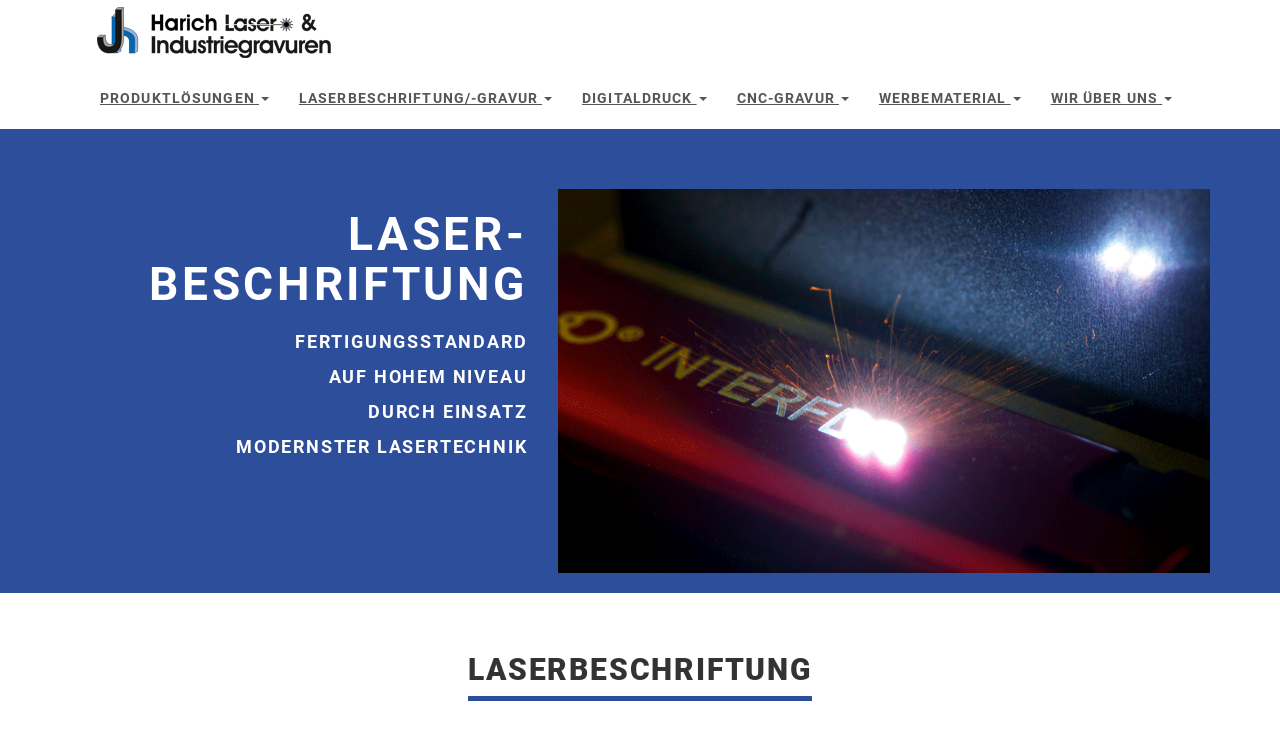

--- FILE ---
content_type: text/html; charset=UTF-8
request_url: https://www.lasergravur.de/laserbeschriftung/
body_size: 4970
content:
<!DOCTYPE html>
<html lang="de">

  <head>
    <title>Laserbeschriftung - Harich Lasergravuren GmbH</title>
    <meta http-equiv="Content-Type" content="text/html; charset=utf-8" />
    <meta name="robots" content="index, follow">
    <meta name="googlebot" content="index,follow,snippet,archive">
    <meta name="viewport" content="width=device-width, initial-scale=1">
    <meta name="author" content="Harich Lasergravuren GmbH" />
    <meta name="date" content="2017-10-12 06:15:29 &#43;0200 CEST">
    <meta name="publisher" content="FOR.UM Media GmbH | Werbeagentur und Marketing" />
    <meta name="keywords" content="Lasergravur,Industriegravur,Laserbeschriftung,Skalierungen,Frontplatten,Etiketten,Schilder,CNC-Fr&amp;auml;sen,Lasern,Beschriftung,Lohnbeschriftung,Werbemittel,Laserbeschriftung"><meta name="description" content="Laserbeschriftungen sind eines der Kerngeschäfte der Harich Lasergravuren GmbH. Sie bringen Ihre Kennzeichnung dauerhaft und sicher auf das Produkt.">
    <meta property="og:title" content="Laserbeschriftung - Harich Lasergravuren GmbH" />
    <meta property="og:type" content="website" />
    <meta property="og:url" content="https://www.lasergravur.de/laserbeschriftung/" />
    <meta property="og:image" content="img/logo.png" />

    <link rel="stylesheet" href="https://www.lasergravur.de/css/fonts.css" type="text/css">

    
    <link rel="stylesheet" href="//maxcdn.bootstrapcdn.com/font-awesome/4.7.0/css/font-awesome.min.css">
    <link rel="stylesheet" href="//maxcdn.bootstrapcdn.com/bootstrap/3.3.7/css/bootstrap.min.css" integrity="sha384-BVYiiSIFeK1dGmJRAkycuHAHRg32OmUcww7on3RYdg4Va+PmSTsz/K68vbdEjh4u" crossorigin="anonymous">

    
    <link rel="stylesheet" href="https://www.lasergravur.de/css/animate.css">

    <link rel="stylesheet" href="https://www.lasergravur.de/css/style.blue.css" id="theme-stylesheet">
    

    
    <link rel="shortcut icon" href="https://www.lasergravur.de/favicon.ico" type="image/x-icon" />
    <link rel="apple-touch-icon" sizes="180x180" href="https://www.lasergravur.de/apple-touch-icon.png">
    <link rel="icon" type="image/png" sizes="32x32" href="https://www.lasergravur.de/favicon-32x32.png">
    <link rel="icon" type="image/png" sizes="16x16" href="https://www.lasergravur.de/favicon-16x16.png">
    <link rel="manifest" href="https://www.lasergravur.de/manifest.json">
    <link rel="mask-icon" href="https://www.lasergravur.de/safari-pinned-tab.svg" color="#2d4e9a">
    <meta name="theme-color" content="#ffffff">

    
    <link rel="stylesheet" href="https://www.lasergravur.de/css/owl.carousel.css">
    <link rel="stylesheet" href="https://www.lasergravur.de/css/owl.theme.css">

    
    <link rel="stylesheet" href="https://www.lasergravur.de/css/custom.css?v=2">

    <link rel="alternate" href="https://www.lasergravur.de/index.xml" type="application/rss+xml" title="Harich Lasergravuren GmbH">
</head>

  <body>

    <div id="all">

        <header>

		<div class="navbar-affixed-top" data-spy="affix" data-offset-top="129">
    <div class="navbar navbar-default yamm" role="navigation" id="navbar">
        <div class="container">
            <div class="navbar-header">
                <a class="navbar-brand home" href="https://www.lasergravur.de/">
                    <img src="https://www.lasergravur.de/img/logo.png?v=0001" alt="Laserbeschriftung - Harich Lasergravuren GmbH logo" class="hidden-xs hidden-sm">
                    <img src="https://www.lasergravur.de/img/logo-small.png?v=0001" alt="Laserbeschriftung - Harich Lasergravuren GmbH logo" class="visible-xs visible-sm" style="height:100%; padding-bottom: 10px;">
                    <span class="sr-only">Laserbeschriftung - Harich Lasergravuren GmbH - zur Hautpseite</span>
                </a>
                <div class="navbar-buttons">
                    <button type="button" class="navbar-toggle btn-template-main" data-toggle="collapse" data-target="#navigation">
                      <span class="sr-only">Navigation Ein-/Ausblenden</span>
                        <i class="fa fa-align-justify"></i>
                    </button>
                </div>
            </div>
            

            <div class="navbar-collapse collapse" id="navigation">
                <ul class="nav navbar-nav navbar-left">
                  
                  <li class="dropdown">
                    
                      <a href="#" class="dropdown-toggle" data-toggle="dropdown" role="button" aria-haspopup="true" aria-expanded="false">Produktlösungen <span class="caret"></span></a>
                    <ul class="dropdown-menu">
                      
                        <li><a href="/angelieferte_teile/index.html">Angelieferte Teile / Lohnbeschriftung</a></li>
                      
                        <li><a href="/etiketten/index.html">Etiketten</a></li>
                      
                        <li><a href="/typenschilder/index.html">Typenschilder</a></li>
                      
                        <li><a href="/namensschilder/index.html">Namensschilder</a></li>
                      
                        <li><a href="/ronden/index.html">Ronden</a></li>
                      
                        <li><a href="/kabelschilder/index.html">Kabelschilder</a></li>
                      
                        <li><a href="/plaketten/index.html">Plaketten</a></li>
                      
                        <li><a href="/barcodes/index.html">Barcodes</a></li>
                      
                        <li><a href="/optische_industrie/index.html">Optische Industrie / Skalierungen</a></li>
                      
                        <li><a href="/produkt_materialien/index.html">Materialien / Zuschnitte</a></li>
                      
                    </ul>
                    
                  </li>
                  
                  <li class="dropdown">
                    
                      <a href="#" class="dropdown-toggle" data-toggle="dropdown" role="button" aria-haspopup="true" aria-expanded="false">Laserbeschriftung/-gravur <span class="caret"></span></a>
                    <ul class="dropdown-menu">
                      
                        <li><a href="/laserbeschriftung/index.html">Laserbeschriftung</a></li>
                      
                        <li><a href="/anlassbeschriftung/index.html">Anlassbeschriftung</a></li>
                      
                        <li><a href="/weissbeschriftung/index.html">Weissbeschriftung</a></li>
                      
                        <li><a href="/rundbeschriftung/index.html">Rundbeschriftung</a></li>
                      
                        <li><a href="/umfangbeschriftung/index.html">Umfangbeschriftung</a></li>
                      
                        <li><a href="/skalierung/index.html">Skalierung</a></li>
                      
                        <li><a href="/tiefbeschriftung/index.html">Tiefbeschriftung</a></li>
                      
                        <li><a href="/kunststoff/index.html">Kunststoff</a></li>
                      
                        <li><a href="/tag_nachtbeschriftung/index.html">Tag- &amp; Nachtbeschriftung</a></li>
                      
                        <li><a href="/laser_materialien/index.html">Materialien / Zuschnitte</a></li>
                      
                    </ul>
                    
                  </li>
                  
                  <li class="dropdown">
                    
                      <a href="#" class="dropdown-toggle" data-toggle="dropdown" role="button" aria-haspopup="true" aria-expanded="false">Digitaldruck <span class="caret"></span></a>
                    <ul class="dropdown-menu">
                      
                        <li><a href="/digitaldruck/index.html">Digitaldruck</a></li>
                      
                        <li><a href="/fotos/index.html">Fotos</a></li>
                      
                        <li><a href="/zertifizierung/index.html">Zertifizierung</a></li>
                      
                        <li><a href="/anwendungsbereiche/index.html">Anwendungsbereiche</a></li>
                      
                    </ul>
                    
                  </li>
                  
                  <li class="dropdown">
                    
                      <a href="#" class="dropdown-toggle" data-toggle="dropdown" role="button" aria-haspopup="true" aria-expanded="false">CNC-Gravur <span class="caret"></span></a>
                    <ul class="dropdown-menu">
                      
                        <li><a href="/leistungsspektrum/index.html">Leistungsspektrum</a></li>
                      
                        <li><a href="/frontplatten/index.html">Frontplatten</a></li>
                      
                        <li><a href="/cnc_materialien/index.html">Materialien / Zuschnitte</a></li>
                      
                    </ul>
                    
                  </li>
                  
                  <li class="dropdown">
                    
                      <a href="#" class="dropdown-toggle" data-toggle="dropdown" role="button" aria-haspopup="true" aria-expanded="false">Werbematerial <span class="caret"></span></a>
                    <ul class="dropdown-menu">
                      
                        <li><a href="/massstaebe/index.html">Meterstäbe / Zollstöcke</a></li>
                      
                        <li><a href="/kuli/index.html">Kugelschreiber / Feuerzeuge</a></li>
                      
                        <li><a href="/uhren/index.html">Wanduhren</a></li>
                      
                        <li><a href="/magnetfolie/index.html">Magnetfolie Auto</a></li>
                      
                        <li><a href="/visitenkarten/index.html">Visitenkarten Metall</a></li>
                      
                        <li><a href="/visitenkarten_kunststoff/index.html">Visitenkarten Kunststoff</a></li>
                      
                        <li><a href="/divers/index.html">Divers</a></li>
                      
                    </ul>
                    
                  </li>
                  
                  <li class="dropdown">
                    
                      <a href="#" class="dropdown-toggle" data-toggle="dropdown" role="button" aria-haspopup="true" aria-expanded="false">Wir über uns <span class="caret"></span></a>
                    <ul class="dropdown-menu">
                      
                        <li><a href="/unternehmen/index.html">Unternehmen</a></li>
                      
                        <li><a href="/referenzen/index.html">Referenzen</a></li>
                      
                        <li><a href="/kontakt/index.html">Kontakt / Anfahrt</a></li>
                      
                    </ul>
                    
                  </li>
                  
                </ul>
            </div>
            

            <div class="collapse clearfix" id="search">

                <form class="navbar-form" role="search">
                    <div class="input-group">
                        <input type="text" class="form-control" placeholder="Search">
                        <span class="input-group-btn">

                    <button type="submit" class="btn btn-template-main"><i class="fa fa-search"></i></button>

                </span>
                    </div>
                </form>

            </div>
            

        </div>
    </div>
    

</div>




        </header>

        


<section>
    <div class="home-carousel">
        <div class="dark-mask"></div>
        <div class="container">
            <div class="homepage owl-carousel">
                
                <div class="item">
                    <div class="row">
                        <div class="col-sm-5 right">
                            <h1>Laser-beschriftung</h1>
                            <ul class="list-style-none">
   <li>Fertigungsstandard </li>
   <li>auf hohem Niveau </li>
   <li>durch Einsatz </li>
   <li>modernster Lasertechnik</li>
</ul>

                        </div>
                        <div class="col-sm-7">
                            <img class="img-responsive" src="/img/carousel/laserbeschriftung.png" alt="Laserbeschriftung Feuerzeug">
                        </div>
                    </div>
                </div>
                
            </div>
            
        </div>
    </div>
</section>





        


        

<section class="bar background-white no-mb">
    <div class="container">

      <div class="col-md-12">
            <div class="heading text-center">
                <h2>Laserbeschriftung</h2>
            </div>

            <p class="lead"><b>Laserbeschriftungen sind eines der Kerngesch&auml;fte der Harich Lasergravuren GmbH.</b> Je nach Material oder Form ben&ouml;tigen Sie eine ad&auml;quate Beschriftungstechnik, die Ihre Kennzeichnung dauerhaft und sicher auf das Produkt bringt.
            <br /><br />
			<b>Beispiel Lohnbeschriftung:</b> Sie liefern die Teile an und wir beschriften diese pr&auml;zise und auf qualitativ h&ouml;chstem Niveau: Schnell und zuverl&auml;ssig.
            <br /><br />
			<b>Beispiel Werbemittel:</b> Sie suchen noch ein individuelles Pr&auml;sent f&uuml;r Ihre Kunden?<br />
			Lassen Sie einfach begehrte <strong class="keyword">Werbegeschenke</strong> mit Ihrem <strong class="keyword">Firmennamen</strong> oder <strong class="keyword">Logo</strong> beschriften.
            <br /><br />
			Beschriftungen von Harich treffen immer den richtigen (Farb-) Ton. Zudem sind sie fast unverw&uuml;stlich, je nach Datengrundlage flexibel einsetzbar. Die von Ihnen angelieferten Daten (beispielsweise EPS, AI, PDF oder Corel Draw allesamt in Kurven konvertiert) k&ouml;nnen dabei von uns &uuml;bernommen
und bearbeitet (konvertiert) werden.
		<br /><br /><br />

        <a href="/index.html" title="zur Startseite">&lt;&lt; zur Startseite</a>   
        </p>

             
            
            

            <div class="row">





            </div>
            

            

        </div>
    </div>
    
</section>





        

		

<section class="bar background-image-fixed-2 no-mb color-white text-center">
    <div class="dark-mask"></div>
    <div class="container partial__see-more">
        <div class="row">
            <div class="col-md-12">
                <div class="icon icon-lg"><i class="fa fa-mobile"></i>
                </div>
                <h3 class="text-uppercase no-link">
                    Tel. <script type="text/javascript">
                         
                        var enc_name = '';
                        var enc_name2 = '';    
                        var enc_href = '';
                        emr2array = new Array(156,183,165,168,165,108,174,171,165,147,159,156);
                        for (var i=0; i < emr2array.length; i++) {
                          enc_name += String.fromCharCode(((Number(emr2array[i])-emr2array.length)/3))
                        }enc_href = enc_name.replace(/[^a-zA-Z0-9\+]/g, '');
                                enc_href = enc_href.replace(/(.+)\+/g, '$1');
                                enc_href = enc_href.replace(/^00([0-9]{2})/, '+$1');
                                enc_href = enc_href.replace(/^0/, '+49');document.write('<a class="callto" href="callto:' +enc_href+ '">'+(enc_name2 || enc_name)+'</a>')
                         
                    </script> - Fax: <script type="text/javascript">
                         
                        var enc_name = '';
                        var enc_name2 = '';    
                        var enc_href = '';
                        emr2array = new Array(156,183,165,168,165,108,174,171,165,147,159,159);
                        for (var i=0; i < emr2array.length; i++) {
                          enc_name += String.fromCharCode(((Number(emr2array[i])-emr2array.length)/3))
                        }enc_href = enc_name.replace(/[^a-zA-Z0-9\+]/g, '');
                                enc_href = enc_href.replace(/(.+)\+/g, '$1');
                                enc_href = enc_href.replace(/^00([0-9]{2})/, '+$1');
                                enc_href = enc_href.replace(/^0/, '+49');document.write('<a class="callto" href="callto:' +enc_href+ '" x-ms-format-detection="none">'+(enc_name2 || enc_name)+'</a>')
                         
                        </script> - E-Mail: <script type="text/javascript">
                         
                        var enc_name = '';
                        var enc_name2 = '';    
                        var enc_href = '';
                        emr2array = new Array(334,349,325,352,211,343,310,364,322,361,328,361,310,373,370,361,157,319,322);
                        for (var i=0; i < emr2array.length; i++) {
                          enc_name += String.fromCharCode(((Number(emr2array[i])-emr2array.length)/3))
                        }enc_href = enc_name;document.write('<a class="mailto" href="mailto:' +enc_href+ '">'+(enc_name2 || enc_name)+'</a>')
                         
                    </script>
                </h3>
                <p class="lead">Tauberstraße 22, Gewerbegebiet Ost, D-97922 Lauda-Königshofen</p>
                <p class="text-center">
                    <a href="https://www.lasergravur.de/kontakt/" class="btn btn-template-transparent-black btn-lg" title="Kontakt - Anfahrt">Kontakt - Anfahrt</a>
                </p>
            </div>
        </div>
    </div>
</section>




        


<section class="bar background-gray no-mb">
    <div class="container">
        <div class="row">
            <div class="col-md-12">
                <div class="heading text-center">
                    <h2>Ein Auszug unserer Kunden</h2>
                </div>

                <p class="lead">
                  
                </p>

                <ul class="owl-carousel customers">
                    
                    <li class="item" title="Würth Industrie Service GmbH &amp; Co. KG">
                         
                          <img src="/img/clients/customer-1.png" alt="Würth Industrie Service GmbH &amp; Co. KG" class="img-responsive" />
                        
                    </li>
                    
                    <li class="item" title="Deutsches Zentrum für Luft- und Raumfahrt">
                         
                          <img src="/img/clients/customer-2.png" alt="Deutsches Zentrum für Luft- und Raumfahrt" class="img-responsive" />
                        
                    </li>
                    
                    <li class="item" title="Fraunhofer-Institut für Silicatforschung ISC">
                         
                          <img src="/img/clients/customer-3.png" alt="Fraunhofer-Institut für Silicatforschung ISC" class="img-responsive" />
                        
                    </li>
                    
                    <li class="item" title="Airbus Defence &amp; Space">
                         
                          <img src="/img/clients/customer-4.png" alt="Airbus Defence &amp; Space" class="img-responsive" />
                        
                    </li>
                    
                    <li class="item" title="Hofer Powertrain">
                         
                          <img src="/img/clients/customer-5.png" alt="Hofer Powertrain" class="img-responsive" />
                        
                    </li>
                    
                    <li class="item" title="Weinig Group">
                         
                          <img src="/img/clients/customer-6.png" alt="Weinig Group" class="img-responsive" />
                        
                    </li>
                    
                </ul>
                
            </div>
        </div>
    </div>
</section>





        <footer id="footer">
    <div class="container">
        
        <div class="blog">
            
                <h4>Produktlösungen </h4>

                
                    <a href="/angelieferte_teile/index.html">Angelieferte Teile / Lohnbeschriftung</a><br>
                    <a href="/etiketten/index.html">Etiketten</a><br>
                    <a href="/typenschilder/index.html">Typenschilder</a><br>
                    <a href="/namensschilder/index.html">Namensschilder</a><br>
                    <a href="/ronden/index.html">Ronden</a><br>
                    <a href="/kabelschilder/index.html">Kabelschilder</a><br>
                    <a href="/plaketten/index.html">Plaketten</a><br>
                    <a href="/barcodes/index.html">Barcodes</a><br>
                    <a href="/optische_industrie/index.html">Optische Industrie / Skalierungen</a><br>
                    <a href="/produkt_materialien/index.html">Materialien / Zuschnitte</a><br>
            
        </div>
        
        <div class="blog">
            
                <h4>Laserbeschriftung/-gravur </h4>

                
                    <a href="/laserbeschriftung/index.html">Laserbeschriftung</a><br>
                    <a href="/anlassbeschriftung/index.html">Anlassbeschriftung</a><br>
                    <a href="/weissbeschriftung/index.html">Weissbeschriftung</a><br>
                    <a href="/rundbeschriftung/index.html">Rundbeschriftung</a><br>
                    <a href="/umfangbeschriftung/index.html">Umfangbeschriftung</a><br>
                    <a href="/skalierung/index.html">Skalierung</a><br>
                    <a href="/tiefbeschriftung/index.html">Tiefbeschriftung</a><br>
                    <a href="/kunststoff/index.html">Kunststoff</a><br>
                    <a href="/tag_nachtbeschriftung/index.html">Tag- &amp; Nachtbeschriftung</a><br>
                    <a href="/laser_materialien/index.html">Materialien / Zuschnitte</a><br>
            
        </div>
        
        <div class="blog">
            
                <h4>Digitaldruck </h4>

                
                    <a href="/digitaldruck/index.html">Digitaldruck</a><br>
                    <a href="/fotos/index.html">Fotos</a><br>
                    <a href="/zertifizierung/index.html">Zertifizierung</a><br>
                    <a href="/anwendungsbereiche/index.html">Anwendungsbereiche</a><br>
            
        </div>
        
        <div class="blog">
            
                <h4>CNC-Gravur </h4>

                
                    <a href="/leistungsspektrum/index.html">Leistungsspektrum</a><br>
                    <a href="/frontplatten/index.html">Frontplatten</a><br>
                    <a href="/cnc_materialien/index.html">Materialien / Zuschnitte</a><br>
            
        </div>
        
        <div class="blog">
            
                <h4>Werbematerial </h4>

                
                    <a href="/massstaebe/index.html">Meterstäbe / Zollstöcke</a><br>
                    <a href="/kuli/index.html">Kugelschreiber / Feuerzeuge</a><br>
                    <a href="/uhren/index.html">Wanduhren</a><br>
                    <a href="/magnetfolie/index.html">Magnetfolie Auto</a><br>
                    <a href="/visitenkarten/index.html">Visitenkarten Metall</a><br>
                    <a href="/visitenkarten_kunststoff/index.html">Visitenkarten Kunststoff</a><br>
                    <a href="/divers/index.html">Divers</a><br>
            
        </div>
        
        <div class="blog">
            
                <h4>Wir über uns </h4>

                
                    <a href="/unternehmen/index.html">Unternehmen</a><br>
                    <a href="/referenzen/index.html">Referenzen</a><br>
                    <a href="/kontakt/index.html">Kontakt / Anfahrt</a><br><br>
                    <h4>Links</h4>
                    <a href="http://edelstahl-schilder.info/" target="_blank" rel="noopener">edelstahl-schilder.info</a><br>
                    <a href="http://laser-etiketten.info/" target="_blank" rel="noopener">laser-etiketten.info</a><br>
                    <a href="https://ronden.info/" target="_blank" rel="noopener">ronden.info</a><br>
                    <a href="http://skalierungen.info/" target="_blank" rel="noopener">skalierungen.info</a><br>
            
        </div>
        
    </div>
</footer>

<div id="copyright">
    <div class="container">
        <div class="col-md-12">
            <div class="container_menu">
                <a href="/index.html">Home</a>
                <a href="/kontakt/kontakt/index.html">Kontakt/Anfahrt</a>
                <a href="/impressum" rel="nofollow">Impressum</a>
                <a href="/datenschutz" rel="nofollow">Datenschutz</a>
            </div>
        </div>
    </div>
</div>

    </div>
    

    
<script src="//code.jquery.com/jquery-3.1.1.min.js" integrity="sha256-hVVnYaiADRTO2PzUGmuLJr8BLUSjGIZsDYGmIJLv2b8=" crossorigin="anonymous"></script>
<script src="//maxcdn.bootstrapcdn.com/bootstrap/3.3.7/js/bootstrap.min.js" integrity="sha384-Tc5IQib027qvyjSMfHjOMaLkfuWVxZxUPnCJA7l2mCWNIpG9mGCD8wGNIcPD7Txa" crossorigin="anonymous"></script>

<script src="//cdnjs.cloudflare.com/ajax/libs/jquery-cookie/1.4.1/jquery.cookie.min.js"></script>
<script src="//cdnjs.cloudflare.com/ajax/libs/waypoints/4.0.1/jquery.waypoints.min.js"></script>
<script src="//cdnjs.cloudflare.com/ajax/libs/Counter-Up/1.0/jquery.counterup.min.js"></script>
<script src="//cdnjs.cloudflare.com/ajax/libs/jquery-parallax/1.1.3/jquery-parallax.js"></script>
<script src="https://www.lasergravur.de/js/front.js"></script>


<script src="https://www.lasergravur.de/js/owl.carousel.min.js"></script>


<img referrerpolicy="no-referrer-when-downgrade" src="https://matomo.fornet.de/matomo.php?idsite=13&amp;rec=1" style="border:0" alt="" />


  </body>
</html>

--- FILE ---
content_type: text/css
request_url: https://www.lasergravur.de/css/fonts.css
body_size: 46
content:
@font-face {
    font-family: 'Roboto';
    src: url('../fonts/Roboto-Regular.ttf') format('truetype');
}

@font-face {
    font-family: 'Roboto';
    src: url('../fonts/Roboto-Black.ttf') format('truetype');
    font-weight: 900;
}

@font-face {
    font-family: 'Roboto';
    src: url('../fonts/Roboto-Bold.ttf') format('truetype');
    font-weight: 700;
}

@font-face {
    font-family: 'Roboto';
    src: url('../fonts/Roboto-Medium.ttf') format('truetype');
    font-weight: 500;
}

@font-face {
    font-family: 'Roboto';
    src: url('../fonts/Roboto-Light.ttf') format('truetype');
    font-weight: 300;
}

@font-face {
    font-family: 'Roboto';
    src: url('../fonts/Roboto-LightItalic.ttf') format('truetype');
    font-weight: 300;
    font-style: italic;
}

@font-face {
    font-family: 'Roboto';
    src: url('../fonts/Roboto-Thin.ttf') format('truetype');
    font-weight: 100;
}

@font-face {
    font-family: 'Roboto';
    src: url('../fonts/Roboto-ThinItalic.ttf') format('truetype');
    font-weight: 100;
    font-style: italic;
}

--- FILE ---
content_type: text/css
request_url: https://www.lasergravur.de/css/custom.css?v=2
body_size: 415
content:
/* your styles go here */

.box-image-text .image {
  min-height: 200px;
  max-height: 200px;
}

.box-simple {
  min-height: 230px;
}

.no-link a {
  color: white;
}

.zertifizierung h4 {
  border: 0;
}

#all h3 {
  border: 0;
  color: #2D4E9A;
}

#all .partial__see-more h3 {
  color: #ffffff;
}

#all ul {
  margin-bottom: 0;
}

#all .navbar-brand {
  padding-top: 5px;
  padding-bottom: 0;
}

.custom__content {
  text-align: center;
}

.custom__content p {
  font-size: 21px;
  font-weight: normal;
  line-height: 1.4;
  text-align: left;
  margin-bottom: 40px;
}

.custom__content h2 {
  display: inline-block;
  line-height: 1.1;
  margin-bottom: 0;
  padding-bottom: 10px;
  vertical-align: middle;
  text-transform: uppercase;
  letter-spacing: 0.06em;
  margin-bottom: 40px;
}

.custom__content h2:after {
  content: '';
  background: #2D4E9A;
  width: 100%;
  height: 5px;
  display: block;
}

@media (max-width: 768px) {
  .custom__content p {
    font-size: 16px;
    font-weight: 300;
  } 
}

#all .custom__submenu .no-gap {
  margin-bottom: 0;
}

.custom__submenu ul {
  margin: 0;
  padding: 0 0 20px 0;
}

.custom__submenu ul li {
  color: #999999;
  text-align: left;
  margin-left: 16px;
}

@media (max-width: 767px) {
  #all .navbar-brand {
    padding-top: 11px;
  }
}

@media (max-width: 991px) {
  .home-carousel h2 {
    font-size: 38px;
    letter-spacing: 0;
  }
}

@media all and (max-width: 680px) {
  #all #iframe__datenschutz {
    height: 400px;
  }
}

@media all and (min-width: 1199px) {
  #footer .blog { width: auto; margin-right: 13px; }
}

--- FILE ---
content_type: application/javascript
request_url: https://www.lasergravur.de/js/front.js
body_size: 2524
content:
/* global $this: true */
/* eslint no-unused-vars: ["error", { "varsIgnorePattern": "animationsSlider" }] */

if ($.cookie('themeCSSpath')) {
  $('link#theme-stylesheet').attr('href', $.cookie('themeCSSpath'))
}
if ($.cookie('themeLayout')) {
  $('body').addClass($.cookie('themeLayout'))
}

$(function () {
  sliderHomepage()
  sliders()
  fullScreenContainer()
  productDetailGallery(4000)
  menuSliding()
  productDetailSizes()
  utils()
  animations()
  counters()
  demo()
  contactForm()
})

// Ajax contact
function contactForm () {
  var form = $('.contact-form')
  form.submit(function () {
    $this = $(this)
    $.post($(this).attr('action'),
      $this.serialize(),
      function () {
        $this[0].reset() // clear form

        $('#contact-message')
        .html('<div class="alert alert-success" role="alert"><button type="button" class="close" data-dismiss="alert"><span aria-hidden="true">×</span><span class="sr-only">Close</span></button>Thank you for getting in touch. We will get back to you soon!</div>')
        .fadeIn()
      }
      , 'json')
    return false
  })
}

/* for demo purpose only - can be deleted */
function demo () {
  if ($.cookie('themeCSSpath')) {
    $('link#theme-stylesheet').attr('href', $.cookie('themeCSSpath'))
  }

  $('#colour').change(function () {
    if ($(this).val() !== '') {
      var themeCSSpath = 'css/style.' + $(this).val() + '.css'

      $('link#theme-stylesheet').attr('href', themeCSSpath)

      $.cookie('themeCSSpath', themeCSSpath, {expires: 365, path: '/'})
    }

    return false
  })

  $('#layout').change(function () {
    if ($(this).val() !== '') {
      var themeLayout = $(this).val()

      $('body').removeClass('wide')
      $('body').removeClass('boxed')

      $('body').addClass(themeLayout)

      $.cookie('themeLayout', themeLayout, {expires: 365, path: '/'})
    }

    return false
  })
}

/* slider homepage */
function sliderHomepage () {
  if ($('#slider').length) {
    // var owl = $('#slider')

    $('#slider').owlCarousel({
      autoPlay: 3000,
      items: 4,
      itemsDesktopSmall: [900, 3],
      itemsTablet: [600, 3],
      itemsMobile: [500, 2]
    })
  }
}

/* sliders */
function sliders () {
  if ($('.owl-carousel').length) {
    $('.customers').owlCarousel({
      items: 6,
      itemsDesktopSmall: [990, 4],
      itemsTablet: [768, 2],
      itemsMobile: [480, 1]
    })

    $('.testimonials').owlCarousel({
      items: 4,
      itemsDesktopSmall: [990, 3],
      itemsTablet: [768, 2],
      itemsMobile: [480, 1]
    })

    $('.project').owlCarousel({
      navigation: true, // Show next and prev buttons
      navigationText: ['<i class="fa fa-angle-left"></i>', '<i class="fa fa-angle-right"></i>'],
      slideSpeed: 300,
      paginationSpeed: 400,
      autoPlay: true,
      stopOnHover: true,
      singleItem: true,
      afterInit: '',
      lazyLoad: true
    })

    $('.homepage').owlCarousel({
      navigation: false, // Show next and prev buttons
      navigationText: ['<i class="fa fa-angle-left"></i>', '<i class="fa fa-angle-right"></i>'],
      slideSpeed: 2000,
      paginationSpeed: 1000,
      autoPlay: true,
      stopOnHover: true,
      singleItem: true,
      lazyLoad: false,
      addClassActive: true,
      afterInit: function () {
        // animationsSlider()
      },
      afterMove: function () {
        // animationsSlider()
      }
    })
  }
}

/* menu sliding */
function menuSliding () {
  $('.dropdown').on('show.bs.dropdown', function () {
    if ($(window).width() > 750) {
      $(this).find('.dropdown-menu').first().stop(true, true).slideDown()
    } else {
      $(this).find('.dropdown-menu').first().stop(true, true).show()
    }
  })

  $('.dropdown').on('hide.bs.dropdown', function () {
    if ($(window).width() > 750) {
      $(this).find('.dropdown-menu').first().stop(true, true).slideUp()
    } else {
      $(this).find('.dropdown-menu').first().stop(true, true).hide()
    }
  })
}

/* animations */
function animations () {
  var delayTime = 0
  $('[data-animate]').css({opacity: '0'})
  $('[data-animate]').waypoint(function () {
    delayTime += 150
    $(this).delay(delayTime).queue(function (next) {
      $(this).toggleClass('animated')
      $(this).toggleClass($(this).data('animate'))
      delayTime = 0
      next()
      // $(this).removeClass('animated')
      // $(this).toggleClass($(this).data('animate'))
    })
  }, {
    offset: '90%',
    triggerOnce: true
  })

  $('[data-animate-hover]').hover(function () {
    $(this).css({opacity: 1})
    $(this).addClass('animated')
    $(this).removeClass($(this).data('animate'))
    $(this).addClass($(this).data('animate-hover'))
  }, function () {
    $(this).removeClass('animated')
    $(this).removeClass($(this).data('animate-hover'))
  })
}

function animationsSlider () {
  var delayTimeSlider = 400

  $('.owl-item:not(.active) [data-animate-always]').each(function () {
    $(this).removeClass('animated')
    $(this).removeClass($(this).data('animate-always'))
    $(this).stop(true, true, true).css({opacity: 0})
  })

  $('.owl-item.active [data-animate-always]').each(function () {
    delayTimeSlider += 500

    $(this).delay(delayTimeSlider).queue(function () {
      $(this).addClass('animated')
      $(this).addClass($(this).data('animate-always'))

      console.log($(this).data('animate-always'))
    })
  })
}

/* counters */
function counters () {
  $('.counter').counterUp({
    delay: 10,
    time: 1000
  })
}

/* picture zoom */
function pictureZoom () {
  $('.product .image, .post .image, .photostream div').each(function () {
    var imgHeight = $(this).find('img').height()
    $(this).height(imgHeight)
  })
}

/* full screen intro */
function fullScreenContainer () {
  var screenWidth = $(window).width() + 'px'
  var screenHeight = '500px'

  if ($(window).height() > 500) {
    screenHeight = $(window).height() + 'px'
  }

  $('#intro, #intro .item').css({
    width: screenWidth,
    height: screenHeight
  })
}

function utils () {
  /* tooltips */
  $('[data-toggle="tooltip"]').tooltip()

  /* click on the box activates the radio */
  $('#checkout').on('click', '.box.shipping-method, .box.payment-method', function () {
    var radio = $(this).find(':radio')
    radio.prop('checked', true)
  })

  /* click on the box activates the link in it */
  $('.box.clickable').on('click', function () {
    window.location = $(this).find('a').attr('href')
  })

  /* external links in new window */
  $('.external').on('click', function (e) {
    e.preventDefault()
    window.open($(this).attr('href'))
  })

  /* animated scrolling */
  $('.scroll-to, .scroll-to-top').click(function (event) {
    var fullUrl = this.href
    var parts = fullUrl.split('#')

    if (parts.length > 1) {
      scrollTo(fullUrl)
      event.preventDefault()
    }
  })

  function scrollTo (fullUrl) {
    var parts = fullUrl.split('#')
    var trgt = parts[1]
    var targetOffset = $('#' + trgt).offset()
    var targetTop = targetOffset.top - 100

    if (targetTop < 0) {
      targetTop = 0
    }

    $('html, body').animate({
      scrollTop: targetTop
    }, 1000)
  }
}

/* product detail gallery */
function productDetailGallery (confDetailSwitch) {
  $('.thumb:first').addClass('active')
  var timer = setInterval(autoSwitch, confDetailSwitch)

  $('.thumb').click(function (e) {
    switchImage($(this))
    clearInterval(timer)
    timer = setInterval(autoSwitch, confDetailSwitch)
    e.preventDefault()
  })

  $('#mainImage').hover(function () {
    clearInterval(timer)
  }, function () {
    timer = setInterval(autoSwitch, confDetailSwitch)
  })

  function autoSwitch () {
    var nextThumb = $('.thumb.active').closest('div').next('div').find('.thumb')
    if (nextThumb.length === 0) {
      nextThumb = $('.thumb:first')
    }
    switchImage(nextThumb)
  }

  function switchImage (thumb) {
    $('.thumb').removeClass('active')
    var bigUrl = thumb.attr('href')
    thumb.addClass('active')
    $('#mainImage img').attr('src', bigUrl)
  }
}

/* product detail sizes */
function productDetailSizes () {
  $('.sizes a').click(function (e) {
    e.preventDefault()
    $('.sizes a').removeClass('active')
    $('.size-input').prop('checked', false)
    $(this).addClass('active')
    $(this).next('input').prop('checked', true)
  })
}

$.fn.alignElementsSameHeight = function () {
  $('.same-height-row').each(function () {
    var maxHeight = 0
    var children = $(this).find('.same-height')
    children.height('auto')

    if ($(window).width() > 768) {
      children.each(function () {
        if ($(this).innerHeight() > maxHeight) {
          maxHeight = $(this).innerHeight()
        }
      })
      children.innerHeight(maxHeight)
    }

    maxHeight = 0
    children = $(this).find('.same-height-always')
    children.height('auto')
    children.each(function () {
      if ($(this).height() > maxHeight) {
        maxHeight = $(this).innerHeight()
      }
    })
    children.innerHeight(maxHeight)
  })
}

var windowWidth
$(function () {
  windowWidth = $(window).width()

  $(this).alignElementsSameHeight()
  pictureZoom()
})

$(window).resize(function () {
  var newWindowWidth = $(window).width()

  if (windowWidth !== newWindowWidth) {
    setTimeout(function () {
      $(this).alignElementsSameHeight()
      fullScreenContainer()
      pictureZoom()
    }, 205)
    windowWidth = newWindowWidth
  }
})
